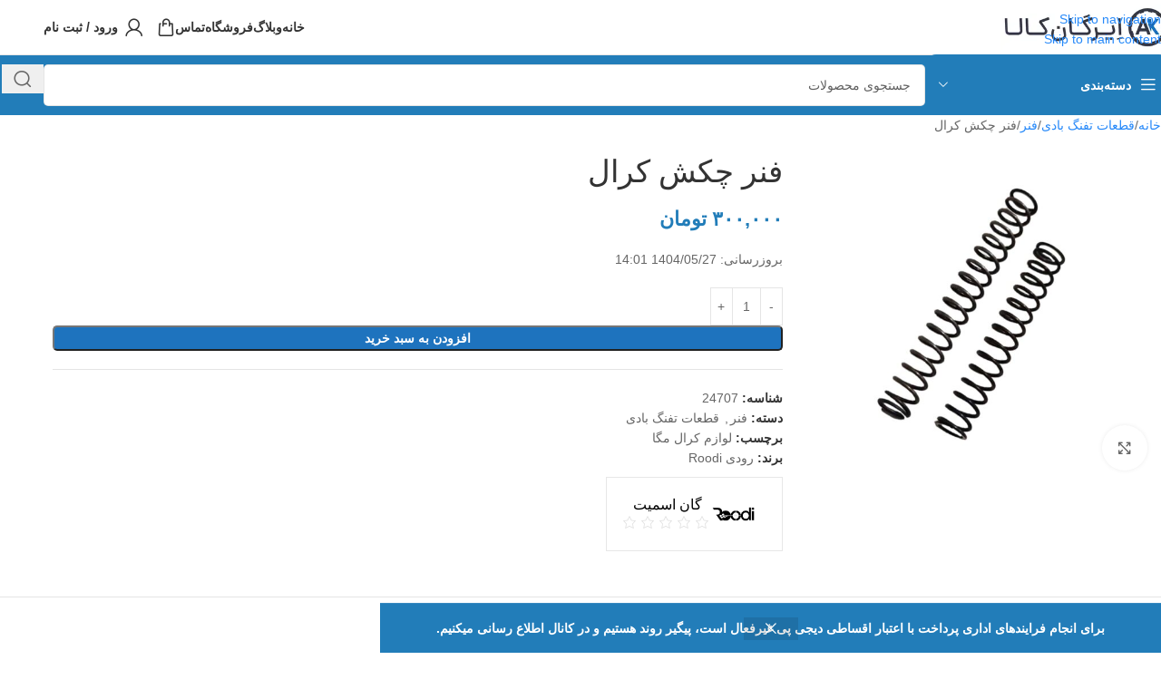

--- FILE ---
content_type: text/css;charset=UTF-8
request_url: https://airgunkala.com/?code-snippets-css=1&ver=11
body_size: -236
content:
.single-product #tab-additional_information .shop_attributes>tbody{background-color:#fff}

--- FILE ---
content_type: text/css; charset=UTF-8
request_url: https://airgunkala.com/wp-content/cache/min/1/wp-content/uploads/elementor/css/post-18285.css?ver=1769387696
body_size: -40
content:
.elementor-kit-18285{--e-global-color-primary:#1371BF;--e-global-color-secondary:#333846;--e-global-color-text:#2E2E2E;--e-global-color-accent:#0E548E;--e-global-color-782367a:#D4D4D4;--e-global-color-51c4389:#ED1944;--e-global-color-f2f7b14:#E3334E;background-color:#F5F5F5}.elementor-section.elementor-section-boxed>.elementor-container{max-width:980px}.e-con{--container-max-width:980px}.elementor-widget:not(:last-child){margin-block-end:20px}.elementor-element{--widgets-spacing:20px 20px;--widgets-spacing-row:20px;--widgets-spacing-column:20px}{}h1.entry-title{display:var(--page-title-display)}@media(max-width:1024px){.elementor-section.elementor-section-boxed>.elementor-container{max-width:1024px}.e-con{--container-max-width:1024px}}@media(max-width:767px){.elementor-section.elementor-section-boxed>.elementor-container{max-width:767px}.e-con{--container-max-width:767px}}

--- FILE ---
content_type: text/css; charset=UTF-8
request_url: https://airgunkala.com/wp-content/cache/min/1/wp-content/uploads/elementor/css/post-12143.css?ver=1769387696
body_size: 2412
content:
.elementor-12143 .elementor-element.elementor-element-c12d19b{--display:flex;--flex-direction:row;--container-widget-width:calc( ( 1 - var( --container-widget-flex-grow ) ) * 100% );--container-widget-height:100%;--container-widget-flex-grow:1;--container-widget-align-self:stretch;--flex-wrap-mobile:wrap;--align-items:stretch;--gap:10px 10px;--row-gap:10px;--column-gap:10px;--padding-top:32px;--padding-bottom:6px;--padding-left:0px;--padding-right:0px}.elementor-12143 .elementor-element.elementor-element-c12d19b:not(.elementor-motion-effects-element-type-background),.elementor-12143 .elementor-element.elementor-element-c12d19b>.elementor-motion-effects-container>.elementor-motion-effects-layer{background-color:#F5F5F5}.elementor-12143 .elementor-element.elementor-element-1602f02{--display:flex;--flex-direction:row;--container-widget-width:initial;--container-widget-height:100%;--container-widget-flex-grow:1;--container-widget-align-self:stretch;--flex-wrap-mobile:wrap;--justify-content:space-around;--flex-wrap:wrap}.elementor-widget-icon-box.elementor-view-stacked .elementor-icon{background-color:var(--e-global-color-primary)}.elementor-widget-icon-box.elementor-view-framed .elementor-icon,.elementor-widget-icon-box.elementor-view-default .elementor-icon{fill:var(--e-global-color-primary);color:var(--e-global-color-primary);border-color:var(--e-global-color-primary)}.elementor-widget-icon-box .elementor-icon-box-title,.elementor-widget-icon-box .elementor-icon-box-title a{font-family:var(--e-global-typography-primary-font-family),vazirmatn;font-weight:var(--e-global-typography-primary-font-weight)}.elementor-widget-icon-box .elementor-icon-box-title{color:var(--e-global-color-primary)}.elementor-widget-icon-box:has(:hover) .elementor-icon-box-title,.elementor-widget-icon-box:has(:focus) .elementor-icon-box-title{color:var(--e-global-color-primary)}.elementor-widget-icon-box .elementor-icon-box-description{font-family:var(--e-global-typography-text-font-family),vazirmatn;font-weight:var(--e-global-typography-text-font-weight);color:var(--e-global-color-text)}.elementor-12143 .elementor-element.elementor-element-f0dffa4{width:auto;max-width:auto}.elementor-12143 .elementor-element.elementor-element-f0dffa4 .elementor-icon-box-wrapper{gap:15px}.elementor-12143 .elementor-element.elementor-element-f0dffa4 .elementor-icon{font-size:48px}.elementor-12143 .elementor-element.elementor-element-2b77d19{width:auto;max-width:auto}.elementor-12143 .elementor-element.elementor-element-2b77d19>.elementor-widget-container{background-color:#E2334E;margin:-5px 0 0 0;padding:12px 10px 15px 10px;border-radius:9px 9px 9px 9px}.elementor-12143 .elementor-element.elementor-element-2b77d19 .elementor-icon-box-wrapper{gap:13px}.elementor-12143 .elementor-element.elementor-element-2b77d19 .elementor-icon-box-title{margin-block-end:7px;color:#FFF}.elementor-12143 .elementor-element.elementor-element-2b77d19.elementor-view-stacked .elementor-icon{background-color:#FFF}.elementor-12143 .elementor-element.elementor-element-2b77d19.elementor-view-framed .elementor-icon,.elementor-12143 .elementor-element.elementor-element-2b77d19.elementor-view-default .elementor-icon{fill:#FFF;color:#FFF;border-color:#FFF}.elementor-12143 .elementor-element.elementor-element-2b77d19 .elementor-icon{font-size:48px}.elementor-12143 .elementor-element.elementor-element-2b77d19:has(:hover) .elementor-icon-box-title,.elementor-12143 .elementor-element.elementor-element-2b77d19:has(:focus) .elementor-icon-box-title{color:#FFF}.elementor-12143 .elementor-element.elementor-element-2b77d19 .elementor-icon-box-description{color:#FFF}.elementor-12143 .elementor-element.elementor-element-f9ceae4{width:auto;max-width:auto}.elementor-12143 .elementor-element.elementor-element-f9ceae4 .elementor-icon-box-wrapper{gap:15px}.elementor-12143 .elementor-element.elementor-element-f9ceae4 .elementor-icon{font-size:48px}.elementor-12143 .elementor-element.elementor-element-b5222cc{width:auto;max-width:auto}.elementor-12143 .elementor-element.elementor-element-b5222cc .elementor-icon-box-wrapper{gap:15px}.elementor-12143 .elementor-element.elementor-element-b5222cc .elementor-icon{font-size:48px}.elementor-12143 .elementor-element.elementor-element-ea2fc74{width:auto;max-width:auto}.elementor-12143 .elementor-element.elementor-element-ea2fc74 .elementor-icon-box-wrapper{gap:15px}.elementor-12143 .elementor-element.elementor-element-ea2fc74 .elementor-icon{font-size:48px}.elementor-12143 .elementor-element.elementor-element-180a6a8{width:auto;max-width:auto}.elementor-12143 .elementor-element.elementor-element-180a6a8 .elementor-icon-box-wrapper{gap:15px}.elementor-12143 .elementor-element.elementor-element-180a6a8.elementor-view-stacked .elementor-icon{background-color:var(--e-global-color-primary)}.elementor-12143 .elementor-element.elementor-element-180a6a8.elementor-view-framed .elementor-icon,.elementor-12143 .elementor-element.elementor-element-180a6a8.elementor-view-default .elementor-icon{fill:var(--e-global-color-primary);color:var(--e-global-color-primary);border-color:var(--e-global-color-primary)}.elementor-12143 .elementor-element.elementor-element-180a6a8 .elementor-icon{font-size:48px}.elementor-widget-divider{--divider-color:var( --e-global-color-secondary )}.elementor-widget-divider .elementor-divider__text{color:var(--e-global-color-secondary);font-family:var(--e-global-typography-secondary-font-family),vazirmatn;font-weight:var(--e-global-typography-secondary-font-weight)}.elementor-widget-divider.elementor-view-stacked .elementor-icon{background-color:var(--e-global-color-secondary)}.elementor-widget-divider.elementor-view-framed .elementor-icon,.elementor-widget-divider.elementor-view-default .elementor-icon{color:var(--e-global-color-secondary);border-color:var(--e-global-color-secondary)}.elementor-widget-divider.elementor-view-framed .elementor-icon,.elementor-widget-divider.elementor-view-default .elementor-icon svg{fill:var(--e-global-color-secondary)}.elementor-12143 .elementor-element.elementor-element-4b80217{--divider-border-style:solid;--divider-color:#DFDFDF;--divider-border-width:1px}.elementor-12143 .elementor-element.elementor-element-4b80217>.elementor-widget-container{margin:36px 0 0 0}.elementor-12143 .elementor-element.elementor-element-4b80217 .elementor-divider-separator{width:85%;margin:0 auto;margin-center:0}.elementor-12143 .elementor-element.elementor-element-4b80217 .elementor-divider{text-align:center;padding-block-start:15px;padding-block-end:15px}.elementor-12143 .elementor-element.elementor-element-5ad8b53{--display:flex;--flex-direction:row;--container-widget-width:calc( ( 1 - var( --container-widget-flex-grow ) ) * 100% );--container-widget-height:100%;--container-widget-flex-grow:1;--container-widget-align-self:stretch;--flex-wrap-mobile:wrap;--align-items:stretch;--gap:10px 10px;--row-gap:10px;--column-gap:10px;border-style:solid;--border-style:solid;--border-radius:0px 0px 1px 0px;--padding-top:0px;--padding-bottom:25px;--padding-left:30px;--padding-right:40px}.elementor-12143 .elementor-element.elementor-element-5ad8b53:not(.elementor-motion-effects-element-type-background),.elementor-12143 .elementor-element.elementor-element-5ad8b53>.elementor-motion-effects-container>.elementor-motion-effects-layer{background-color:#F5F5F5}.elementor-12143 .elementor-element.elementor-element-d0065c7{--display:flex;--flex-direction:row;--container-widget-width:initial;--container-widget-height:100%;--container-widget-flex-grow:1;--container-widget-align-self:stretch;--flex-wrap-mobile:wrap;--justify-content:flex-start;--gap:0px 0px;--row-gap:0px;--column-gap:0px;--flex-wrap:wrap;--margin-top:20px;--margin-bottom:0px;--margin-left:0px;--margin-right:0px}.elementor-widget-heading .elementor-heading-title{font-family:var(--e-global-typography-primary-font-family),vazirmatn;font-weight:var(--e-global-typography-primary-font-weight);color:var(--e-global-color-primary)}.elementor-12143 .elementor-element.elementor-element-2070948{width:100%;max-width:100%;text-align:center}.elementor-widget-image-box .elementor-image-box-title{font-family:var(--e-global-typography-primary-font-family),vazirmatn;font-weight:var(--e-global-typography-primary-font-weight);color:var(--e-global-color-primary)}.elementor-widget-image-box:has(:hover) .elementor-image-box-title,.elementor-widget-image-box:has(:focus) .elementor-image-box-title{color:var(--e-global-color-primary)}.elementor-widget-image-box .elementor-image-box-description{font-family:var(--e-global-typography-text-font-family),vazirmatn;font-weight:var(--e-global-typography-text-font-weight);color:var(--e-global-color-text)}.elementor-12143 .elementor-element.elementor-element-2f7a0e0{width:100%;max-width:100%}.elementor-12143 .elementor-element.elementor-element-2f7a0e0>.elementor-widget-container{background-color:#FFF;margin:15px 0 0 0;padding:19px 10px 10px 10px;border-style:solid;border-width:1px 01px 0 01px;border-color:#DFDFDF;border-radius:8px 8px 0 0}.elementor-12143 .elementor-element.elementor-element-2f7a0e0 .elementor-image-box-wrapper{text-align:start}.elementor-12143 .elementor-element.elementor-element-2f7a0e0.elementor-position-right .elementor-image-box-img{margin-left:18px}.elementor-12143 .elementor-element.elementor-element-2f7a0e0.elementor-position-left .elementor-image-box-img{margin-right:18px}.elementor-12143 .elementor-element.elementor-element-2f7a0e0.elementor-position-top .elementor-image-box-img{margin-bottom:18px}.elementor-12143 .elementor-element.elementor-element-2f7a0e0 .elementor-image-box-wrapper .elementor-image-box-img{width:33%}.elementor-12143 .elementor-element.elementor-element-2f7a0e0 .elementor-image-box-img img{transition-duration:0.3s}.elementor-12143 .elementor-element.elementor-element-2f7a0e0 .elementor-image-box-title{font-size:15px}.elementor-widget-icon-list .elementor-icon-list-item:not(:last-child):after{border-color:var(--e-global-color-text)}.elementor-widget-icon-list .elementor-icon-list-icon i{color:var(--e-global-color-primary)}.elementor-widget-icon-list .elementor-icon-list-icon svg{fill:var(--e-global-color-primary)}.elementor-widget-icon-list .elementor-icon-list-item>.elementor-icon-list-text,.elementor-widget-icon-list .elementor-icon-list-item>a{font-family:var(--e-global-typography-text-font-family),vazirmatn;font-weight:var(--e-global-typography-text-font-weight)}.elementor-widget-icon-list .elementor-icon-list-text{color:var(--e-global-color-secondary)}.elementor-12143 .elementor-element.elementor-element-7f21611{width:100%;max-width:100%;--e-icon-list-icon-size:22px;--icon-vertical-offset:0px}.elementor-12143 .elementor-element.elementor-element-7f21611>.elementor-widget-container{background-color:#FFF;padding:7px 7px 7px 7px;border-style:solid;border-width:0 1px 1px 1px;border-color:#DFDFDF;border-radius:0 0 8px 8px}.elementor-12143 .elementor-element.elementor-element-7f21611 .elementor-icon-list-item:not(:last-child):after{content:"";border-color:#DFDFDF}.elementor-12143 .elementor-element.elementor-element-7f21611 .elementor-icon-list-items:not(.elementor-inline-items) .elementor-icon-list-item:not(:last-child):after{border-block-start-style:solid;border-block-start-width:1px}.elementor-12143 .elementor-element.elementor-element-7f21611 .elementor-icon-list-items.elementor-inline-items .elementor-icon-list-item:not(:last-child):after{border-inline-start-style:solid}.elementor-12143 .elementor-element.elementor-element-7f21611 .elementor-inline-items .elementor-icon-list-item:not(:last-child):after{border-inline-start-width:1px}.elementor-12143 .elementor-element.elementor-element-7f21611 .elementor-icon-list-icon i{transition:color 0.3s}.elementor-12143 .elementor-element.elementor-element-7f21611 .elementor-icon-list-icon svg{transition:fill 0.3s}.elementor-12143 .elementor-element.elementor-element-7f21611 .elementor-icon-list-text{transition:color 0.3s}.elementor-12143 .elementor-element.elementor-element-8641f0c{width:100%;max-width:100%}.elementor-12143 .elementor-element.elementor-element-8641f0c>.elementor-widget-container{background-color:#FFF;margin:19px 0 0 0;padding:19px 10px 10px 10px;border-style:solid;border-width:1px 01px 0 01px;border-color:#DFDFDF;border-radius:8px 8px 0 0}.elementor-12143 .elementor-element.elementor-element-8641f0c .elementor-image-box-wrapper{text-align:start}.elementor-12143 .elementor-element.elementor-element-8641f0c.elementor-position-right .elementor-image-box-img{margin-left:18px}.elementor-12143 .elementor-element.elementor-element-8641f0c.elementor-position-left .elementor-image-box-img{margin-right:18px}.elementor-12143 .elementor-element.elementor-element-8641f0c.elementor-position-top .elementor-image-box-img{margin-bottom:18px}.elementor-12143 .elementor-element.elementor-element-8641f0c .elementor-image-box-wrapper .elementor-image-box-img{width:33%}.elementor-12143 .elementor-element.elementor-element-8641f0c .elementor-image-box-img img{transition-duration:0.3s}.elementor-12143 .elementor-element.elementor-element-8641f0c .elementor-image-box-title{font-size:15px}.elementor-12143 .elementor-element.elementor-element-b857363{width:100%;max-width:100%;--e-icon-list-icon-size:22px;--icon-vertical-offset:0px}.elementor-12143 .elementor-element.elementor-element-b857363>.elementor-widget-container{background-color:#FFF;padding:7px 7px 7px 7px;border-style:solid;border-width:0 1px 1px 1px;border-color:#DFDFDF;border-radius:0 0 8px 8px}.elementor-12143 .elementor-element.elementor-element-b857363 .elementor-icon-list-item:not(:last-child):after{content:"";border-color:#DFDFDF}.elementor-12143 .elementor-element.elementor-element-b857363 .elementor-icon-list-items:not(.elementor-inline-items) .elementor-icon-list-item:not(:last-child):after{border-block-start-style:solid;border-block-start-width:1px}.elementor-12143 .elementor-element.elementor-element-b857363 .elementor-icon-list-items.elementor-inline-items .elementor-icon-list-item:not(:last-child):after{border-inline-start-style:solid}.elementor-12143 .elementor-element.elementor-element-b857363 .elementor-inline-items .elementor-icon-list-item:not(:last-child):after{border-inline-start-width:1px}.elementor-12143 .elementor-element.elementor-element-b857363 .elementor-icon-list-icon i{transition:color 0.3s}.elementor-12143 .elementor-element.elementor-element-b857363 .elementor-icon-list-icon svg{transition:fill 0.3s}.elementor-12143 .elementor-element.elementor-element-b857363 .elementor-icon-list-text{transition:color 0.3s}.elementor-12143 .elementor-element.elementor-element-e0eb7d6>.elementor-widget-container{background-color:#FFF;margin:19px 0 0 0;padding:19px 18px 18px 18px;border-style:solid;border-width:1px 1px 1px 1px;border-color:#DFDFDF;border-radius:8px 8px 8px 8px}.elementor-12143 .elementor-element.elementor-element-e0eb7d6.elementor-element{--flex-grow:1;--flex-shrink:0}.elementor-12143 .elementor-element.elementor-element-e0eb7d6 .elementor-icon-box-wrapper{align-items:center;text-align:start;gap:15px}.elementor-12143 .elementor-element.elementor-element-e0eb7d6 .elementor-icon{font-size:32px}.elementor-12143 .elementor-element.elementor-element-ee92592{--display:flex;--flex-direction:row;--container-widget-width:initial;--container-widget-height:100%;--container-widget-flex-grow:1;--container-widget-align-self:stretch;--flex-wrap-mobile:wrap;--justify-content:flex-start;--gap:0px 0px;--row-gap:0px;--column-gap:0px;--flex-wrap:wrap;--margin-top:20px;--margin-bottom:0px;--margin-left:0px;--margin-right:0px}.elementor-12143 .elementor-element.elementor-element-c59bdd2{width:100%;max-width:100%;text-align:center}.elementor-12143 .elementor-element.elementor-element-424476d{width:100%;max-width:100%}.elementor-12143 .elementor-element.elementor-element-424476d>.elementor-widget-container{background-color:#FFF;margin:15px 0 0 0;padding:10px 10px 10px 10px;border-style:solid;border-width:1px 01px 0 01px;border-color:#DFDFDF;border-radius:8px 8px 0 0}.elementor-12143 .elementor-element.elementor-element-424476d .elementor-image-box-wrapper{text-align:start}.elementor-12143 .elementor-element.elementor-element-424476d.elementor-position-right .elementor-image-box-img{margin-left:18px}.elementor-12143 .elementor-element.elementor-element-424476d.elementor-position-left .elementor-image-box-img{margin-right:18px}.elementor-12143 .elementor-element.elementor-element-424476d.elementor-position-top .elementor-image-box-img{margin-bottom:18px}.elementor-12143 .elementor-element.elementor-element-424476d .elementor-image-box-wrapper .elementor-image-box-img{width:33%}.elementor-12143 .elementor-element.elementor-element-424476d .elementor-image-box-img img{transition-duration:0.3s}.elementor-12143 .elementor-element.elementor-element-424476d .elementor-image-box-title{font-size:15px}.elementor-12143 .elementor-element.elementor-element-e80d36d{width:100%;max-width:100%;--e-icon-list-icon-size:22px;--icon-vertical-offset:0px}.elementor-12143 .elementor-element.elementor-element-e80d36d>.elementor-widget-container{background-color:#FFF;padding:7px 7px 7px 7px;border-style:solid;border-width:0 1px 1px 1px;border-color:#DFDFDF;border-radius:0 0 8px 8px}.elementor-12143 .elementor-element.elementor-element-e80d36d .elementor-icon-list-item:not(:last-child):after{content:"";border-color:#DFDFDF}.elementor-12143 .elementor-element.elementor-element-e80d36d .elementor-icon-list-items:not(.elementor-inline-items) .elementor-icon-list-item:not(:last-child):after{border-block-start-style:solid;border-block-start-width:1px}.elementor-12143 .elementor-element.elementor-element-e80d36d .elementor-icon-list-items.elementor-inline-items .elementor-icon-list-item:not(:last-child):after{border-inline-start-style:solid}.elementor-12143 .elementor-element.elementor-element-e80d36d .elementor-inline-items .elementor-icon-list-item:not(:last-child):after{border-inline-start-width:1px}.elementor-12143 .elementor-element.elementor-element-e80d36d .elementor-icon-list-icon i{transition:color 0.3s}.elementor-12143 .elementor-element.elementor-element-e80d36d .elementor-icon-list-icon svg{transition:fill 0.3s}.elementor-12143 .elementor-element.elementor-element-e80d36d .elementor-icon-list-text{transition:color 0.3s}.elementor-12143 .elementor-element.elementor-element-9515e22{width:100%;max-width:100%}.elementor-12143 .elementor-element.elementor-element-9515e22>.elementor-widget-container{background-color:#FFF;margin:15px 0 0 0;padding:10px 10px 10px 10px;border-style:solid;border-width:1px 01px 0 01px;border-color:#DFDFDF;border-radius:8px 8px 0 0}.elementor-12143 .elementor-element.elementor-element-9515e22 .elementor-image-box-wrapper{text-align:start}.elementor-12143 .elementor-element.elementor-element-9515e22.elementor-position-right .elementor-image-box-img{margin-left:18px}.elementor-12143 .elementor-element.elementor-element-9515e22.elementor-position-left .elementor-image-box-img{margin-right:18px}.elementor-12143 .elementor-element.elementor-element-9515e22.elementor-position-top .elementor-image-box-img{margin-bottom:18px}.elementor-12143 .elementor-element.elementor-element-9515e22 .elementor-image-box-wrapper .elementor-image-box-img{width:33%}.elementor-12143 .elementor-element.elementor-element-9515e22 .elementor-image-box-img img{transition-duration:0.3s}.elementor-12143 .elementor-element.elementor-element-9515e22 .elementor-image-box-title{font-size:15px}.elementor-12143 .elementor-element.elementor-element-2c3e858{width:100%;max-width:100%;--e-icon-list-icon-size:22px;--icon-vertical-offset:0px}.elementor-12143 .elementor-element.elementor-element-2c3e858>.elementor-widget-container{background-color:#FFF;padding:7px 7px 7px 7px;border-style:solid;border-width:0 1px 1px 1px;border-color:#DFDFDF;border-radius:0 0 8px 8px}.elementor-12143 .elementor-element.elementor-element-2c3e858 .elementor-icon-list-item:not(:last-child):after{content:"";border-color:#DFDFDF}.elementor-12143 .elementor-element.elementor-element-2c3e858 .elementor-icon-list-items:not(.elementor-inline-items) .elementor-icon-list-item:not(:last-child):after{border-block-start-style:solid;border-block-start-width:1px}.elementor-12143 .elementor-element.elementor-element-2c3e858 .elementor-icon-list-items.elementor-inline-items .elementor-icon-list-item:not(:last-child):after{border-inline-start-style:solid}.elementor-12143 .elementor-element.elementor-element-2c3e858 .elementor-inline-items .elementor-icon-list-item:not(:last-child):after{border-inline-start-width:1px}.elementor-12143 .elementor-element.elementor-element-2c3e858 .elementor-icon-list-icon i{transition:color 0.3s}.elementor-12143 .elementor-element.elementor-element-2c3e858 .elementor-icon-list-icon svg{transition:fill 0.3s}.elementor-12143 .elementor-element.elementor-element-2c3e858 .elementor-icon-list-text{transition:color 0.3s}.elementor-12143 .elementor-element.elementor-element-168fca0>.elementor-widget-container{background-color:#FFF;margin:19px 0 0 0;padding:18px 18px 18px 18px;border-style:solid;border-width:1px 1px 1px 1px;border-color:#DFDFDF;border-radius:8px 8px 8px 8px}.elementor-12143 .elementor-element.elementor-element-168fca0.elementor-element{--flex-grow:1;--flex-shrink:0}.elementor-12143 .elementor-element.elementor-element-168fca0 .elementor-icon-box-wrapper{gap:15px}.elementor-12143 .elementor-element.elementor-element-a290e51{--display:flex;--flex-direction:column;--container-widget-width:100%;--container-widget-height:initial;--container-widget-flex-grow:0;--container-widget-align-self:initial;--flex-wrap-mobile:wrap;--justify-content:flex-start;--margin-top:20px;--margin-bottom:0px;--margin-left:0px;--margin-right:0px}.elementor-12143 .elementor-element.elementor-element-c517c55{width:100%;max-width:100%;text-align:center}.elementor-widget-button .elementor-button{background-color:var(--e-global-color-accent);font-family:var(--e-global-typography-accent-font-family),vazirmatn;font-weight:var(--e-global-typography-accent-font-weight)}.elementor-12143 .elementor-element.elementor-element-dff033f .elementor-button{background-color:#2CA5E0}.elementor-12143 .elementor-element.elementor-element-dff033f{width:auto;max-width:auto}.elementor-12143 .elementor-element.elementor-element-dff033f .elementor-button-content-wrapper{flex-direction:row}.elementor-12143 .elementor-element.elementor-element-7522cb6 .elementor-button{background-color:transparent;background-image:linear-gradient(214deg,#F13B55 0%,#6465E0 100%)}.elementor-12143 .elementor-element.elementor-element-7522cb6{width:auto;max-width:auto}.elementor-12143 .elementor-element.elementor-element-7522cb6 .elementor-button-content-wrapper{flex-direction:row}.elementor-12143 .elementor-element.elementor-element-db2d84f>.elementor-widget-container{margin:30px 0 0 0}.elementor-12143 .elementor-element.elementor-element-db2d84f{text-align:center}.elementor-widget-image .widget-image-caption{color:var(--e-global-color-text);font-family:var(--e-global-typography-text-font-family),vazirmatn;font-weight:var(--e-global-typography-text-font-weight)}.elementor-12143 .elementor-element.elementor-element-d8ece87{--display:flex;--margin-top:0px;--margin-bottom:0px;--margin-left:0px;--margin-right:0px}.elementor-12143 .elementor-element.elementor-element-ed4f9cd>.elementor-widget-container{padding:20px 0 0 0}.elementor-12143 .elementor-element.elementor-element-ed4f9cd{text-align:center}.elementor-12143 .elementor-element.elementor-element-cc1ea5f{width:auto;max-width:auto;--e-icon-list-icon-size:14px;--icon-vertical-offset:0px}.elementor-12143 .elementor-element.elementor-element-cc1ea5f .elementor-icon-list-items:not(.elementor-inline-items) .elementor-icon-list-item:not(:last-child){padding-block-end:calc(20px/2)}.elementor-12143 .elementor-element.elementor-element-cc1ea5f .elementor-icon-list-items:not(.elementor-inline-items) .elementor-icon-list-item:not(:first-child){margin-block-start:calc(20px/2)}.elementor-12143 .elementor-element.elementor-element-cc1ea5f .elementor-icon-list-items.elementor-inline-items .elementor-icon-list-item{margin-inline:calc(20px/2)}.elementor-12143 .elementor-element.elementor-element-cc1ea5f .elementor-icon-list-items.elementor-inline-items{margin-inline:calc(-20px/2)}.elementor-12143 .elementor-element.elementor-element-cc1ea5f .elementor-icon-list-items.elementor-inline-items .elementor-icon-list-item:after{inset-inline-end:calc(-20px/2)}.elementor-12143 .elementor-element.elementor-element-cc1ea5f .elementor-icon-list-icon i{transition:color 0.3s}.elementor-12143 .elementor-element.elementor-element-cc1ea5f .elementor-icon-list-icon svg{transition:fill 0.3s}.elementor-12143 .elementor-element.elementor-element-cc1ea5f .elementor-icon-list-text{transition:color 0.3s}.elementor-12143 .elementor-element.elementor-element-2f3ffe4.elementor-element{--align-self:center}.elementor-12143 .elementor-element.elementor-element-fb6b80c{--display:flex;--flex-direction:row;--container-widget-width:calc( ( 1 - var( --container-widget-flex-grow ) ) * 100% );--container-widget-height:100%;--container-widget-flex-grow:1;--container-widget-align-self:stretch;--flex-wrap-mobile:wrap;--align-items:stretch;--gap:10px 10px;--row-gap:10px;--column-gap:10px;border-style:solid;--border-style:solid}.elementor-12143 .elementor-element.elementor-element-fb6b80c:not(.elementor-motion-effects-element-type-background),.elementor-12143 .elementor-element.elementor-element-fb6b80c>.elementor-motion-effects-container>.elementor-motion-effects-layer{background-color:#FFF}.elementor-12143 .elementor-element.elementor-element-15986a4{--display:flex;--flex-direction:row;--container-widget-width:initial;--container-widget-height:100%;--container-widget-flex-grow:1;--container-widget-align-self:stretch;--flex-wrap-mobile:wrap}.elementor-widget-text-editor{font-family:var(--e-global-typography-text-font-family),vazirmatn;font-weight:var(--e-global-typography-text-font-weight);color:var(--e-global-color-text)}.elementor-widget-text-editor.elementor-drop-cap-view-stacked .elementor-drop-cap{background-color:var(--e-global-color-primary)}.elementor-widget-text-editor.elementor-drop-cap-view-framed .elementor-drop-cap,.elementor-widget-text-editor.elementor-drop-cap-view-default .elementor-drop-cap{color:var(--e-global-color-primary);border-color:var(--e-global-color-primary)}.elementor-12143 .elementor-element.elementor-element-9d1a16e{width:100%;max-width:100%;text-align:center}.elementor-12143 .elementor-element.elementor-element-9d1a16e>.elementor-widget-container{margin:0 -130px 0 0}@media(max-width:1024px) and (min-width:768px){.elementor-12143 .elementor-element.elementor-element-d8ece87{--width:30%}}@media(max-width:1024px){.elementor-12143 .elementor-element.elementor-element-f0dffa4{width:var(--container-widget-width,31%);max-width:31%;--container-widget-width:31%;--container-widget-flex-grow:0}.elementor-12143 .elementor-element.elementor-element-2b77d19{width:var(--container-widget-width,31%);max-width:31%;--container-widget-width:31%;--container-widget-flex-grow:0}.elementor-12143 .elementor-element.elementor-element-f9ceae4{width:var(--container-widget-width,31%);max-width:31%;--container-widget-width:31%;--container-widget-flex-grow:0}.elementor-12143 .elementor-element.elementor-element-b5222cc{width:var(--container-widget-width,31%);max-width:31%;--container-widget-width:31%;--container-widget-flex-grow:0}.elementor-12143 .elementor-element.elementor-element-ea2fc74{width:var(--container-widget-width,31%);max-width:31%;--container-widget-width:31%;--container-widget-flex-grow:0}.elementor-12143 .elementor-element.elementor-element-180a6a8{width:var(--container-widget-width,31%);max-width:31%;--container-widget-width:31%;--container-widget-flex-grow:0}.elementor-12143 .elementor-element.elementor-element-9d1a16e>.elementor-widget-container{margin:0 0 0 0}}@media(max-width:767px){.elementor-12143 .elementor-element.elementor-element-1602f02{--flex-direction:row;--container-widget-width:initial;--container-widget-height:100%;--container-widget-flex-grow:1;--container-widget-align-self:stretch;--flex-wrap-mobile:wrap;--flex-wrap:wrap}.elementor-12143 .elementor-element.elementor-element-f0dffa4{width:var(--container-widget-width,46%);max-width:46%;--container-widget-width:46%;--container-widget-flex-grow:0}.elementor-12143 .elementor-element.elementor-element-f0dffa4>.elementor-widget-container{margin:20px 0 0 0}.elementor-12143 .elementor-element.elementor-element-2b77d19{width:var(--container-widget-width,46%);max-width:46%;--container-widget-width:46%;--container-widget-flex-grow:0}.elementor-12143 .elementor-element.elementor-element-2b77d19>.elementor-widget-container{margin:20px 0 0 0}.elementor-12143 .elementor-element.elementor-element-f9ceae4{width:var(--container-widget-width,46%);max-width:46%;--container-widget-width:46%;--container-widget-flex-grow:0}.elementor-12143 .elementor-element.elementor-element-f9ceae4>.elementor-widget-container{margin:20px 0 0 0}.elementor-12143 .elementor-element.elementor-element-b5222cc{width:var(--container-widget-width,46%);max-width:46%;--container-widget-width:46%;--container-widget-flex-grow:0}.elementor-12143 .elementor-element.elementor-element-b5222cc>.elementor-widget-container{margin:20px 0 0 0}.elementor-12143 .elementor-element.elementor-element-ea2fc74{width:var(--container-widget-width,46%);max-width:46%;--container-widget-width:46%;--container-widget-flex-grow:0}.elementor-12143 .elementor-element.elementor-element-ea2fc74>.elementor-widget-container{margin:20px 0 0 0}.elementor-12143 .elementor-element.elementor-element-180a6a8{width:var(--container-widget-width,46%);max-width:46%;--container-widget-width:46%;--container-widget-flex-grow:0}.elementor-12143 .elementor-element.elementor-element-180a6a8>.elementor-widget-container{margin:20px 0 0 0}.elementor-12143 .elementor-element.elementor-element-5ad8b53{--margin-top:0px;--margin-bottom:0px;--margin-left:0px;--margin-right:0px}.elementor-12143 .elementor-element.elementor-element-d0065c7{--justify-content:space-between}.elementor-12143 .elementor-element.elementor-element-2f7a0e0 .elementor-image-box-img{margin-bottom:18px}.elementor-12143 .elementor-element.elementor-element-8641f0c .elementor-image-box-img{margin-bottom:18px}.elementor-12143 .elementor-element.elementor-element-ee92592{--flex-direction:row;--container-widget-width:initial;--container-widget-height:100%;--container-widget-flex-grow:1;--container-widget-align-self:stretch;--flex-wrap-mobile:wrap}.elementor-12143 .elementor-element.elementor-element-c59bdd2{text-align:center}.elementor-12143 .elementor-element.elementor-element-424476d{width:var(--container-widget-width,50%);max-width:50%;--container-widget-width:50%;--container-widget-flex-grow:0}.elementor-12143 .elementor-element.elementor-element-424476d>.elementor-widget-container{padding:20px 10px 10px 0;border-width:1px 1px 1px 0;border-radius:0 8px 8px 0}.elementor-12143 .elementor-element.elementor-element-424476d .elementor-image-box-wrapper{text-align:center}.elementor-12143 .elementor-element.elementor-element-424476d .elementor-image-box-img{margin-bottom:10px}.elementor-12143 .elementor-element.elementor-element-424476d.elementor-position-right .elementor-image-box-img{margin-left:10px}.elementor-12143 .elementor-element.elementor-element-424476d.elementor-position-left .elementor-image-box-img{margin-right:10px}.elementor-12143 .elementor-element.elementor-element-424476d.elementor-position-top .elementor-image-box-img{margin-bottom:10px}.elementor-12143 .elementor-element.elementor-element-424476d .elementor-image-box-title{margin-bottom:9px}.elementor-12143 .elementor-element.elementor-element-424476d .elementor-image-box-wrapper .elementor-image-box-img{width:46%}.elementor-12143 .elementor-element.elementor-element-e80d36d{width:var(--container-widget-width,50%);max-width:50%;--container-widget-width:50%;--container-widget-flex-grow:0}.elementor-12143 .elementor-element.elementor-element-e80d36d>.elementor-widget-container{margin:15px 0 0 0;padding:15px 6px 15px 0;border-width:1px 0 1px 1px;border-radius:8px 0 0 8px}.elementor-12143 .elementor-element.elementor-element-e80d36d .elementor-icon-list-items:not(.elementor-inline-items) .elementor-icon-list-item:not(:last-child){padding-block-end:calc(25px/2)}.elementor-12143 .elementor-element.elementor-element-e80d36d .elementor-icon-list-items:not(.elementor-inline-items) .elementor-icon-list-item:not(:first-child){margin-block-start:calc(25px/2)}.elementor-12143 .elementor-element.elementor-element-e80d36d .elementor-icon-list-items.elementor-inline-items .elementor-icon-list-item{margin-inline:calc(25px/2)}.elementor-12143 .elementor-element.elementor-element-e80d36d .elementor-icon-list-items.elementor-inline-items{margin-inline:calc(-25px/2)}.elementor-12143 .elementor-element.elementor-element-e80d36d .elementor-icon-list-items.elementor-inline-items .elementor-icon-list-item:after{inset-inline-end:calc(-25px/2)}.elementor-12143 .elementor-element.elementor-element-9515e22{width:var(--container-widget-width,50%);max-width:50%;--container-widget-width:50%;--container-widget-flex-grow:0}.elementor-12143 .elementor-element.elementor-element-9515e22>.elementor-widget-container{margin:25px 0 0 0;padding:20px 10px 0 0;border-width:1px 1px 1px 0;border-radius:0 8px 8px 0}.elementor-12143 .elementor-element.elementor-element-9515e22 .elementor-image-box-wrapper{text-align:center}.elementor-12143 .elementor-element.elementor-element-9515e22 .elementor-image-box-img{margin-bottom:10px}.elementor-12143 .elementor-element.elementor-element-9515e22.elementor-position-right .elementor-image-box-img{margin-left:10px}.elementor-12143 .elementor-element.elementor-element-9515e22.elementor-position-left .elementor-image-box-img{margin-right:10px}.elementor-12143 .elementor-element.elementor-element-9515e22.elementor-position-top .elementor-image-box-img{margin-bottom:10px}.elementor-12143 .elementor-element.elementor-element-9515e22 .elementor-image-box-title{margin-bottom:9px}.elementor-12143 .elementor-element.elementor-element-9515e22 .elementor-image-box-wrapper .elementor-image-box-img{width:48%}.elementor-12143 .elementor-element.elementor-element-2c3e858{width:var(--container-widget-width,50%);max-width:50%;--container-widget-width:50%;--container-widget-flex-grow:0}.elementor-12143 .elementor-element.elementor-element-2c3e858>.elementor-widget-container{margin:25px 0 0 0;padding:15px 6px 0 0;border-width:1px 0 1px 1px;border-radius:8px 0 0 8px}.elementor-12143 .elementor-element.elementor-element-2c3e858 .elementor-icon-list-items:not(.elementor-inline-items) .elementor-icon-list-item:not(:last-child){padding-block-end:calc(25px/2)}.elementor-12143 .elementor-element.elementor-element-2c3e858 .elementor-icon-list-items:not(.elementor-inline-items) .elementor-icon-list-item:not(:first-child){margin-block-start:calc(25px/2)}.elementor-12143 .elementor-element.elementor-element-2c3e858 .elementor-icon-list-items.elementor-inline-items .elementor-icon-list-item{margin-inline:calc(25px/2)}.elementor-12143 .elementor-element.elementor-element-2c3e858 .elementor-icon-list-items.elementor-inline-items{margin-inline:calc(-25px/2)}.elementor-12143 .elementor-element.elementor-element-2c3e858 .elementor-icon-list-items.elementor-inline-items .elementor-icon-list-item:after{inset-inline-end:calc(-25px/2)}.elementor-12143 .elementor-element.elementor-element-168fca0>.elementor-widget-container{margin:34px 0 0 0;padding:21px 11px 0 0}.elementor-12143 .elementor-element.elementor-element-168fca0 .elementor-icon-box-wrapper{text-align:start}.elementor-12143 .elementor-element.elementor-element-168fca0 .elementor-icon{font-size:38px}.elementor-12143 .elementor-element.elementor-element-c517c55>.elementor-widget-container{margin:30px 0 0 0}.elementor-12143 .elementor-element.elementor-element-111c8ee>.elementor-widget-container{margin:0 0 30px 0}.elementor-12143 .elementor-element.elementor-element-9d1a16e>.elementor-widget-container{margin:0 0 0 0}}

--- FILE ---
content_type: image/svg+xml
request_url: https://airgunkala.com/wp-content/uploads/2025/05/air-pump-pump-svgrepo-com.svg
body_size: 568
content:
<?xml version="1.0" encoding="iso-8859-1"?>
<!-- Uploaded to: SVG Repo, www.svgrepo.com, Generator: SVG Repo Mixer Tools -->
<svg fill="#000000" height="800px" width="800px" version="1.1" id="Layer_1" xmlns="http://www.w3.org/2000/svg" xmlns:xlink="http://www.w3.org/1999/xlink" 
	 viewBox="0 0 512 512" xml:space="preserve">
<g transform="translate(1 1)">
	<g>
		<path d="M489.667-1h-85.333c-5.12,0-8.533,3.413-8.533,8.533v8.533h-34.133V7.533c0-5.12-3.413-8.533-8.533-8.533h-68.267
			c-5.12,0-8.533,3.413-8.533,8.533v8.533H242.2V7.533c0-5.12-3.413-8.533-8.533-8.533h-85.333c-5.12,0-8.533,3.413-8.533,8.533
			v34.133c0,5.12,3.413,8.533,8.533,8.533h85.333c5.12,0,8.533-3.413,8.533-8.533v-8.533h34.133v8.533
			c0,5.12,3.413,8.533,8.533,8.533h8.533v34.133h-25.6c-5.12,0-8.533,3.413-8.533,8.533V127c0,5.12,3.413,8.533,8.533,8.533h8.533
			v256h-42.667c-5.12,0-8.533,3.413-8.533,8.533v8.533H216.6c-9.387,0-17.067-7.68-17.067-17.067v-204.8
			c0-23.893-18.773-42.667-42.667-42.667c-23.893,0-42.667,18.773-42.667,42.667v110.933c0,14.601-4.164,20.868-8.533,23.563v-6.497
			c0-5.12-3.413-8.533-8.533-8.533H54.467c-5.12,0-8.533,3.413-8.533,8.533v8.533h-25.6c-5.12,0-8.533,3.413-8.533,8.533
			c0,5.12,3.413,8.533,8.533,8.533h25.6v8.533c0,5.12,3.413,8.533,8.533,8.533h42.667c5.12,0,8.533-3.413,8.533-8.533v-9.504
			c16.163-3.84,25.6-18.99,25.6-41.696V186.733c0-14.507,11.093-25.6,25.6-25.6c14.507,0,25.6,11.093,25.6,25.6v204.8
			c0,18.773,15.36,34.133,34.133,34.133h8.533v8.533c0,5.12,3.413,8.533,8.533,8.533h42.667v21.211l-55.467,31.695
			c-3.413,1.707-5.12,5.973-4.267,9.387c0.853,3.413,4.267,5.973,8.533,5.973h187.733c4.267,0,7.68-3.413,8.533-6.827
			s-0.853-7.68-4.267-9.387l-55.467-31.695V135.533h8.533c5.12,0,8.533-3.413,8.533-8.533V92.867c0-5.12-3.413-8.533-8.533-8.533
			h-25.6V50.2h8.533c5.12,0,8.533-3.413,8.533-8.533v-8.533H395.8v8.533c0,5.12,3.413,8.533,8.533,8.533h85.333
			c5.12,0,8.533-3.413,8.533-8.533V7.533C498.2,2.413,494.787-1,489.667-1z M225.133,33.133h-68.267V16.067h68.267V33.133z
			 M88.6,340.333H63v-17.067h25.6V340.333z M242.2,425.667V408.6h34.133v17.067H242.2z M257.56,493.933l29.867-17.067h64
			l29.867,17.067H257.56z M344.6,459.8h-51.2v-25.6v-34.133V135.533h51.2V459.8z M361.667,118.467h-8.533h-68.267h-8.533V101.4h25.6
			h34.133h25.6V118.467z M327.533,84.333h-17.067V50.2h17.067V84.333z M344.6,33.133h-8.533h-34.133H293.4V16.067h51.2V33.133z
			 M481.133,33.133h-68.267V16.067h68.267V33.133z"/>
	</g>
</g>
</svg>

--- FILE ---
content_type: image/svg+xml
request_url: https://airgunkala.com/wp-content/uploads/2023/08/rifle.svg
body_size: 611
content:
<?xml version="1.0" encoding="UTF-8"?> <svg xmlns="http://www.w3.org/2000/svg" xmlns:xlink="http://www.w3.org/1999/xlink" version="1.1" id="Capa_1" x="0px" y="0px" viewBox="0 0 451.462 451.462" style="enable-background:new 0 0 451.462 451.462;" xml:space="preserve"> <path d="M450.065,48.171l-16.023-22.425c-2.408-3.37-7.093-4.15-10.463-1.742l-12.586,8.993l-2.316-3.242 c-2.407-3.371-7.092-4.15-10.462-1.742s-4.15,7.092-1.742,10.462l2.316,3.241L126.168,236.506l-16.96-2.824 c-4.087-0.68-7.949,2.081-8.63,6.166c-0.681,4.086,2.08,7.95,6.166,8.63l16.961,2.824l3.214,4.499L3.14,344.24 c-1.618,1.157-2.711,2.909-3.038,4.871c-0.327,1.962,0.139,3.974,1.295,5.592l50.74,71.014c1.365,1.91,3.544,3.07,5.891,3.137 c0.071,0.002,0.141,0.003,0.212,0.003c2.269,0,4.42-1.028,5.846-2.803l90.691-112.88c4.26,1.792,8.799,2.707,13.342,2.707 c7.009,0,14.015-2.129,19.964-6.379c15.411-11.011,18.99-32.507,7.979-47.918c-0.694-0.971-1.433-1.897-2.211-2.78l60.58-43.285 c8.228-5.879,11.725-15.951,9.665-25.254l184.225-131.63c1.618-1.157,2.711-2.909,3.038-4.871 C451.688,51.801,451.221,49.79,450.065,48.171z M58.59,408.946l-40.628-56.861l117.676-84.08l9.577,13.404L145.319,301 L58.59,408.946z M183.858,270.304c6.203,8.681,4.187,20.79-4.495,26.993c-5.611,4.009-12.888,4.653-19.054,1.938l-0.055-10.432 l6.24,1.691c0.657,0.178,1.317,0.263,1.966,0.263c3.303,0,6.329-2.199,7.234-5.54c1.083-3.998-1.279-8.117-5.277-9.201l-0.478-0.129 l11.574-8.27C182.365,268.435,183.157,269.321,183.858,270.304z M245.712,203.313l-91.266,65.211l-15.982-22.368l98.988-70.728 l10.47,14.653C250.957,194.339,249.968,200.273,245.712,203.313z M256.96,176.928l-7.303-10.221l176.54-126.139l7.303,10.221 L256.96,176.928z"></path> <g> </g> <g> </g> <g> </g> <g> </g> <g> </g> <g> </g> <g> </g> <g> </g> <g> </g> <g> </g> <g> </g> <g> </g> <g> </g> <g> </g> <g> </g> </svg> 

--- FILE ---
content_type: image/svg+xml
request_url: https://airgunkala.com/wp-content/uploads/2025/05/binoculars-5-svgrepo-com.svg
body_size: 2397
content:
<?xml version="1.0" encoding="utf-8"?>

<!DOCTYPE svg PUBLIC "-//W3C//DTD SVG 1.1//EN" "http://www.w3.org/Graphics/SVG/1.1/DTD/svg11.dtd">
<!-- Uploaded to: SVG Repo, www.svgrepo.com, Generator: SVG Repo Mixer Tools -->
<svg height="800px" width="800px" version="1.1" id="_x32_" xmlns="http://www.w3.org/2000/svg" xmlns:xlink="http://www.w3.org/1999/xlink" 
	 viewBox="0 0 512 512"  xml:space="preserve">
<style type="text/css">
	.st0{fill:#000000;}
</style>
<g>
	<path class="st0" d="M127.923,267.983h0.016c-3.507-0.502-6.998-0.743-10.434-0.743c-36.165,0.008-67.677,26.589-72.902,63.389
		c-0.496,3.491-0.736,6.974-0.736,10.41c0,36.164,26.589,67.677,63.381,72.918c3.498,0.488,6.974,0.735,10.419,0.735
		c36.164-0.007,67.676-26.589,72.909-63.388l-7.849-1.115l7.849,1.107c0.495-3.498,0.736-6.982,0.736-10.426
		C191.312,304.712,164.722,273.208,127.923,267.983z M174.878,349.074c-4.071,28.888-28.88,49.765-57.211,49.758
		c-2.702,0-5.434-0.186-8.206-0.573c-28.865-4.08-49.742-28.888-49.742-57.22c0-2.701,0.186-5.434,0.581-8.182
		c4.071-28.888,28.88-49.765,57.204-49.765c2.701,0,5.434,0.186,8.19,0.588h0.007c28.889,4.072,49.758,28.873,49.758,57.188
		C175.458,343.571,175.272,346.311,174.878,349.074z"/>
	<path class="st0" d="M510.823,324.475c-0.665-4.691-1.686-9.227-2.872-13.693l0.697-0.263c-0.007-0.024-2.547-6.758-6.51-17.517
		c-5.952-16.132-15.071-41.242-23.492-65.858c-8.414-24.569-16.147-48.828-19.174-62.506l-0.023-0.086l-0.023-0.085
		c-7.439-30.212-28.494-54.162-55.54-66.137c-0.208-0.843-0.41-1.657-0.565-2.368l-0.015-0.078l-0.031-0.108
		c-6.146-24.91-28.54-42.318-54.015-42.334c-2.601,0-5.224,0.186-7.865,0.558c-27.796,3.948-47.868,27.727-47.868,55.044
		c0,0.75,0.015,1.509,0.046,2.26v0.094l0.008,0.077c0.14,2.284,0.318,5.148,0.512,8.236c-16.891,17.393-27.186,40.832-27.712,66.144
		h-20.776c-0.518-25.312-10.814-48.751-27.704-66.144c0.193-3.089,0.371-5.953,0.51-8.236l0.008-0.085v-0.093
		c0.031-0.751,0.047-1.502,0.047-2.252c0-27.317-20.072-51.096-47.876-55.044h0.031c-2.662-0.388-5.302-0.558-7.888-0.558
		c-25.475,0.008-47.861,17.433-53.999,42.342l-0.023,0.094l-0.016,0.054c-0.162,0.72-0.364,1.548-0.58,2.399
		c-27.046,11.967-48.109,35.925-55.547,66.145l-0.024,0.077l-0.023,0.086c-2.012,9.087-6.13,22.974-11.139,38.424
		c-7.508,23.207-17.029,50.106-24.662,71.16c-3.808,10.535-7.16,19.615-9.552,26.055c-2.384,6.44-3.816,10.225-3.816,10.225
		l0.697,0.271c-1.184,4.474-2.206,9.01-2.872,13.701C0.388,330.055,0,335.605,0,341.102c0,57.66,42.396,107.951,101.109,116.28
		c5.581,0.789,11.139,1.176,16.634,1.168c57.653,0,107.928-42.396,116.258-101.1c0.612-4.335,0.914-8.639,1.045-12.912l0.759,0.046
		v-0.008c0,0,0.015-0.239,0.038-0.596h40.306c0.023,0.357,0.039,0.596,0.039,0.596l0.759-0.046c0.131,4.28,0.433,8.584,1.044,12.92
		c8.329,58.705,58.605,101.1,116.257,101.108c5.496,0,11.054-0.387,16.635-1.176c58.714-8.329,101.109-58.62,101.117-116.28
		C512,335.605,511.613,330.055,510.823,324.475z M162.733,69.295c1.866,0,3.739,0.124,5.612,0.394l0.604,0.086l-0.573-0.078
		c19.05,2.678,32.89,18.5,34.02,36.954c-11.913-8.019-25.776-13.554-40.956-15.706c-4.652-0.658-9.273-0.983-13.84-0.976
		c-7.129,0-14.088,0.859-20.853,2.346C133.187,78.507,147.174,69.28,162.733,69.295z M218.303,355.228
		c-7.175,50.794-50.74,87.477-100.559,87.469c-4.753,0-9.567-0.333-14.42-1.014c-50.78-7.168-87.47-50.756-87.47-100.582
		c0-4.754,0.333-9.56,1.022-14.398c7.176-50.779,50.756-87.47,100.583-87.47c4.752,0,9.552,0.325,14.398,1.022
		c50.778,7.176,87.47,50.748,87.47,100.575C219.325,345.575,218.992,350.375,218.303,355.228z M229.782,191.095
		c-1.223,19.622-3.669,57.691-5.813,90.875c-0.17,2.678-0.341,5.256-0.511,7.857c-16.487-34.066-49.091-59.557-89.374-65.27
		c-5.588-0.797-11.138-1.176-16.626-1.176c-28.393,0-54.975,10.319-75.665,27.766c5.047-14.359,10.194-29.36,14.676-43.201
		c5.055-15.62,9.234-29.616,11.487-39.694c9.002-36.675,42.148-62.444,79.644-62.429c3.824,0,7.702,0.263,11.611,0.821
		c41.018,5.79,70.642,40.987,70.634,81.208C229.844,188.927,229.828,190.004,229.782,191.095z M236.873,328.128
		c1.92-29.732,5.984-92.501,8.128-126.421h21.991c2.144,33.92,6.208,96.689,8.128,126.421H236.873z M343.617,69.697
		c1.912-0.271,3.786-0.402,5.643-0.402c15.559-0.015,29.539,9.212,35.994,23.014c-6.765-1.479-13.732-2.346-20.861-2.346
		c-4.567,0-9.188,0.325-13.84,0.983c-15.179,2.152-29.042,7.686-40.956,15.706C310.727,88.198,324.559,72.376,343.617,69.697z
		 M282.21,191.095c-0.046-1.084-0.069-2.168-0.069-3.243c0-40.221,29.624-75.418,70.641-81.208
		c3.909-0.558,7.779-0.821,11.611-0.821c37.465-0.015,70.572,25.707,79.613,62.328c2.26,10.086,6.448,24.12,11.518,39.794
		c4.474,13.826,9.621,28.842,14.669,43.193c-20.691-17.439-47.265-27.758-75.65-27.758c-5.488,0-11.038,0.379-16.635,1.176
		c-40.282,5.713-72.886,31.203-89.382,65.27C286.282,254.979,283.542,212.297,282.21,191.095z M408.669,441.684
		c-4.853,0.681-9.668,1.014-14.421,1.022c-49.818,0-93.383-36.683-100.559-87.477c-0.689-4.845-1.022-9.653-1.022-14.398
		c0-49.827,36.683-93.399,87.477-100.575c4.838-0.697,9.645-1.022,14.398-1.022c49.819,0,93.407,36.691,100.583,87.47
		c0.689,4.838,1.022,9.644,1.022,14.398C496.147,390.928,459.456,434.516,408.669,441.684z"/>
	<path class="st0" d="M394.489,267.24c-3.437,0-6.928,0.24-10.434,0.743h0.008c-36.792,5.225-63.381,36.73-63.381,72.887
		c0,3.444,0.239,6.928,0.735,10.434c5.225,36.799,36.745,63.381,72.91,63.388c3.444,0,6.92-0.247,10.403-0.735
		c36.814-5.241,63.396-36.754,63.396-72.918c0-3.436-0.24-6.92-0.735-10.41C462.166,293.829,430.653,267.24,394.489,267.24z
		 M402.516,398.259c-2.756,0.387-5.496,0.573-8.19,0.573c-28.331,0.007-53.14-20.87-57.212-49.758
		c-0.395-2.763-0.58-5.503-0.58-8.205c-0.008-28.316,20.869-53.117,49.757-57.188h0.008c2.748-0.403,5.488-0.588,8.19-0.588
		c28.331,0,53.132,20.877,57.204,49.757c0.387,2.756,0.58,5.496,0.58,8.19C452.273,369.371,431.404,394.179,402.516,398.259z"/>
</g>
</svg>

--- FILE ---
content_type: image/svg+xml
request_url: https://airgunkala.com/wp-content/uploads/2025/05/briefcase-suitcase-svgrepo-com.svg
body_size: 274
content:
<?xml version="1.0" encoding="iso-8859-1"?>
<!-- Uploaded to: SVG Repo, www.svgrepo.com, Generator: SVG Repo Mixer Tools -->
<svg fill="#000000" height="800px" width="800px" version="1.1" id="Layer_1" xmlns="http://www.w3.org/2000/svg" xmlns:xlink="http://www.w3.org/1999/xlink" 
	 viewBox="0 0 512 512" xml:space="preserve">
<g>
	<g>
		<path d="M367.32,95.256c-8.298-40.711-44.38-71.442-87.506-71.442h-47.628c-43.126,0-79.209,30.731-87.506,71.442H0v392.93h512
			V95.256H367.32z M232.186,59.535h47.628c23.284,0,43.135,14.932,50.509,35.721H181.677
			C189.049,74.467,208.902,59.535,232.186,59.535z M35.721,130.977h45.132c-6.183,21.772-23.36,38.949-45.132,45.132V130.977z
			 M35.721,452.465v-45.132c21.772,6.183,38.949,23.36,45.132,45.132H35.721z M476.279,452.465h-45.132
			c6.182-21.772,23.36-38.949,45.132-45.132V452.465z M476.279,370.727c-41.511,7.425-74.313,40.227-81.739,81.738H117.459
			c-7.425-41.511-40.227-74.313-81.738-81.738V212.716c41.511-7.425,74.313-40.227,81.738-81.739H394.54
			c7.425,41.511,40.227,74.313,81.739,81.739V370.727z M476.279,176.109c-21.772-6.183-38.949-23.36-45.132-45.132h45.132V176.109z"
			/>
	</g>
</g>
</svg>

--- FILE ---
content_type: image/svg+xml
request_url: https://airgunkala.com/wp-content/uploads/2025/05/target-svgrepo-com.svg
body_size: 810
content:
<?xml version="1.0" encoding="iso-8859-1"?>
<!-- Uploaded to: SVG Repo, www.svgrepo.com, Generator: SVG Repo Mixer Tools -->
<svg fill="#000000" height="800px" width="800px" version="1.1" id="Layer_1" xmlns="http://www.w3.org/2000/svg" xmlns:xlink="http://www.w3.org/1999/xlink" 
	 viewBox="0 0 512 512" xml:space="preserve">
<g>
	<g>
		<path d="M510.578,234.626C500.218,110.58,400.78,11.339,276.732,0.979c-1.164-0.565-2.71-0.968-4.09-0.968h-35.309
			c-1.381,0-2.671,0.403-3.835,0.968C109.452,11.34,10.781,110.551,0.422,234.598c-0.566,1.164-0.399,2.483-0.399,3.863v35.309
			c0,1.38-0.167,2.67,0.399,3.834c10.359,124.047,109.286,223.172,233.333,233.533c1.164,0.566,2.197,0.852,3.578,0.852h35.309
			c1.38,0,2.67-0.287,3.834-0.852c124.047-10.361,223.742-109.515,234.102-233.561c0.566-1.164,1.422-2.426,1.422-3.806v-35.309
			C512,237.081,511.143,235.79,510.578,234.626z M282.493,141.362V19.261c110.34,12.25,197.099,99.918,209.349,210.258H369.741
			c-4.875,0-7.803,4.068-7.803,8.942v8.712h-97.099v-97.099h7.803C277.517,150.074,282.493,146.237,282.493,141.362z
			 M247.184,17.961c2.207-0.107,5.871-0.18,8.827-0.18c2.957,0,4.414,0.073,8.827,0.18v114.458h-17.654V17.961z M229.53,19.261
			v122.101c0,4.875,2.929,8.712,7.803,8.712h9.851v97.099h-97.099v-8.712c0-4.875-4.976-8.942-9.851-8.942H18.132
			C30.384,119.179,119.19,31.511,229.53,19.261z M16.654,256c0-2.957,0.073-6.62,0.18-8.827h115.597v17.654H16.834
			C16.727,262.62,16.654,258.957,16.654,256z M229.53,370.869V492.97C119.19,480.72,30.384,392.822,18.132,282.482h122.102
			c4.875,0,9.851-3.837,9.851-8.712v-8.942h97.099v97.099h-9.851C232.459,361.926,229.53,365.994,229.53,370.869z M264.839,494.27
			c-4.414,0.107-5.871,0.18-8.827,0.18c-2.957,0-6.62-0.073-8.827-0.18V379.581h17.654V494.27z M282.493,492.97V370.869
			c0-4.875-4.976-8.942-9.851-8.942h-7.803v-97.099h97.099v8.942c0,4.875,2.929,8.712,7.803,8.712h122.101
			C479.592,392.822,392.833,480.72,282.493,492.97z M493.141,264.827H379.592v-17.654h113.549c0.108,2.207,0.181,5.871,0.181,8.827
			C493.322,258.957,493.249,262.62,493.141,264.827z"/>
	</g>
</g>
<g>
	<g>
		<path d="M113.753,105.938c-4.875,0-7.803,4.068-7.803,8.942v61.675h17.654v-52.963h52.963v-17.654H113.753z"/>
	</g>
</g>
<g>
	<g>
		<path d="M396.223,105.938h-60.767v17.654h52.963v52.963h17.654V114.88C406.074,110.006,401.098,105.938,396.223,105.938z"/>
	</g>
</g>
<g>
	<g>
		<path d="M123.604,388.408v-52.963h-17.654v61.906c0,4.875,2.929,8.712,7.803,8.712h62.814v-17.654H123.604z"/>
	</g>
</g>
<g>
	<g>
		<path d="M388.419,335.445v52.963h-52.963v17.654h60.767c4.875,0,9.851-3.837,9.851-8.712v-61.906H388.419z"/>
	</g>
</g>
</svg>